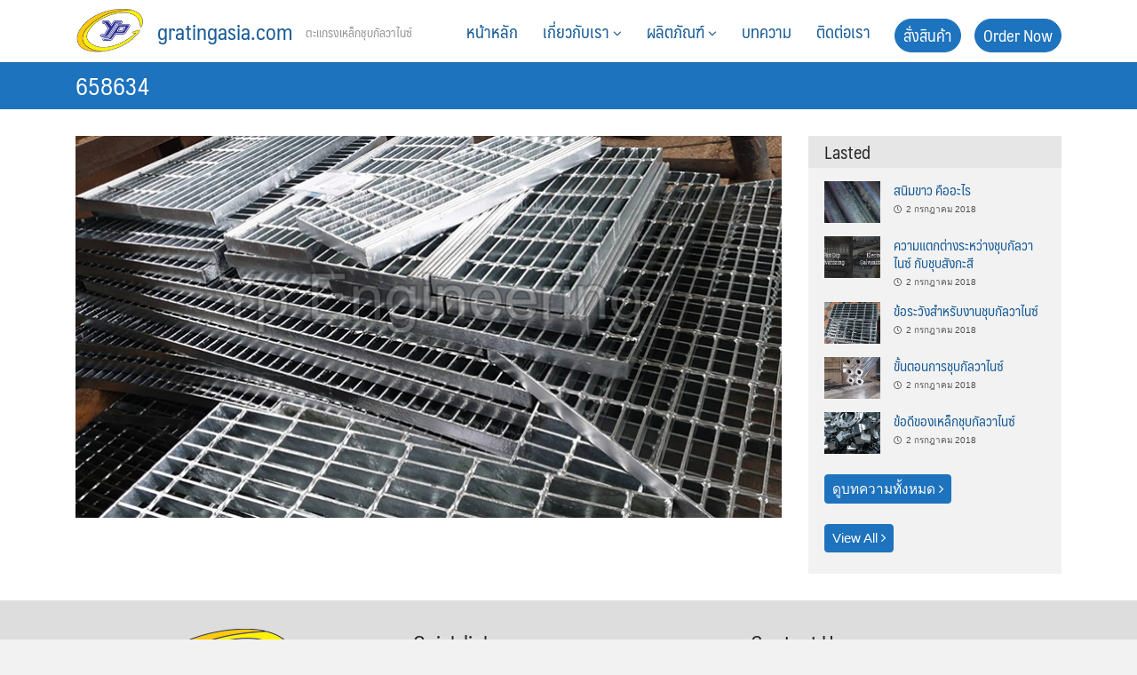

--- FILE ---
content_type: text/css
request_url: https://www.gratingasia.com/web/wp-content/uploads/siteorigin-widgets/sow-button-flat-f8483acf53fc.css?ver=6.8.3
body_size: 1387
content:
.so-widget-sow-button-flat-f8483acf53fc .ow-button-base {
  zoom: 1;
}
.so-widget-sow-button-flat-f8483acf53fc .ow-button-base:before {
  content: '';
  display: block;
}
.so-widget-sow-button-flat-f8483acf53fc .ow-button-base:after {
  content: '';
  display: table;
  clear: both;
}
@media (max-width: 780px) {
  .so-widget-sow-button-flat-f8483acf53fc .ow-button-base.ow-button-align-center {
    text-align: center;
  }
  .so-widget-sow-button-flat-f8483acf53fc .ow-button-base.ow-button-align-center.ow-button-align-justify .sowb-button {
    display: inline-block;
  }
}
.so-widget-sow-button-flat-f8483acf53fc .ow-button-base .sowb-button {
  -ms-box-sizing: border-box;
  -moz-box-sizing: border-box;
  -webkit-box-sizing: border-box;
  box-sizing: border-box;
  -webkit-border-radius: 1.5em 1.5em 1.5em 1.5em;
  -moz-border-radius: 1.5em 1.5em 1.5em 1.5em;
  border-radius: 1.5em 1.5em 1.5em 1.5em;
  background: #1e73be;
  border-width: 1px 0;
  border: 1px solid #1e73be;
  color: #ffffff !important;
  font-size: 1.15em;
  
  padding: 0.5em;
  text-shadow: 0 1px 0 rgba(0, 0, 0, 0.05);
  padding-inline: 1em;
}
.so-widget-sow-button-flat-f8483acf53fc .ow-button-base .sowb-button.ow-button-hover:active,
.so-widget-sow-button-flat-f8483acf53fc .ow-button-base .sowb-button.ow-button-hover:hover {
  background: #217ed0;
  border-color: #217ed0;
  color: #ffffff !important;
}